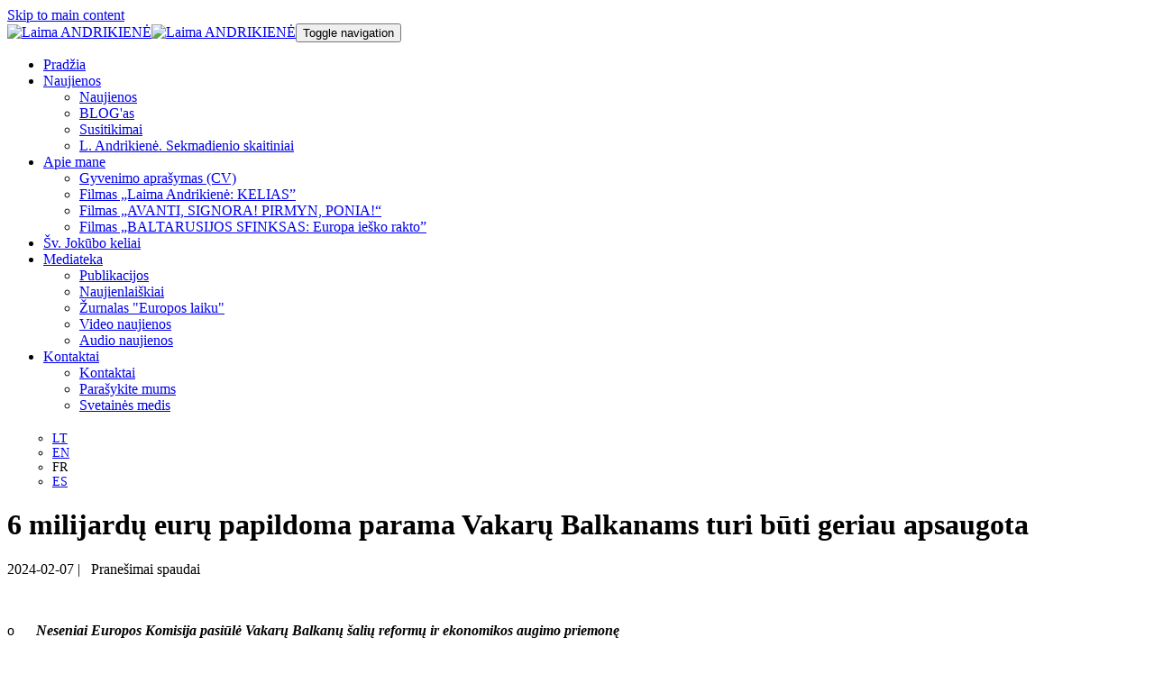

--- FILE ---
content_type: text/html; charset=utf-8
request_url: http://laimaandrikiene.lt/naujiena/news/6-milijardu-euru-papildoma-parama-vakaru-balkanams-turi-buti-geriau-apsaugota/?tx_news_pi1%5Bcontroller%5D=News&tx_news_pi1%5Baction%5D=detail&cHash=2e0f1167e5157d3131b53f528aa3bd9f
body_size: 6950
content:
<!DOCTYPE html>
<html lang="lt" dir="ltr" class="no-js">
<head>

<meta charset="utf-8">
<!-- 
	Dr. L. Andrikienė

	This website is powered by TYPO3 - inspiring people to share!
	TYPO3 is a free open source Content Management Framework initially created by Kasper Skaarhoj and licensed under GNU/GPL.
	TYPO3 is copyright 1998-2017 of Kasper Skaarhoj. Extensions are copyright of their respective owners.
	Information and contribution at https://typo3.org/
-->


<link rel="shortcut icon" href="/fileadmin/templates/lla_icon1.ico" type="image/x-icon">
<title>6 milijardų eurų papildoma parama Vakarų Balkanams turi būti geriau apsaugota: Dr. Laima Andrikienė</title>
<meta property="og:title" content="6 milijardų eurų papildoma parama Vakarų Balkanams turi būti geriau apsaugota" />
<meta property="og:type" content="article" />
<meta property="og:url" content="http://laimaandrikiene.lt/naujiena/news/6-milijardu-euru-papildoma-parama-vakaru-balkanams-turi-buti-geriau-apsaugota/?tx_news_pi1%5Bcontroller%5D=News&amp;tx_news_pi1%5Baction%5D=detail&amp;cHash=2e0f1167e5157d3131b53f528aa3bd9f" />
<meta property="og:image" content="http://laimaandrikiene.lt/fileadmin/_processed_/6/6/csm_Picture_for_social_media_2_ec4f164e46.png" />
<meta property="og:image:width" content="500" />
<meta property="og:image:height" content="264" />
<meta name="generator" content="TYPO3 CMS">
<meta name="viewport" content="width=device-width, initial-scale=1">
<meta name="robots" content="index,follow">
<meta name="google" content="notranslate">
<meta name="apple-mobile-web-app-capable" content="no">
<meta name="description" content="Dr. Laimos Andrikienės svetainė">
<meta name="keywords" content="Laima Andrikienė, Europos Parlamentas, Europos liaudies partija, TS-LKD">
<meta http-equiv="X-UA-Compatible" content="IE=edge">
<meta property="og:title" content="Naujiena">
<meta property="og:site_name" content="Dr. Laima Andrikienė">

<link rel="stylesheet" type="text/css" href="https://fonts.googleapis.com/css?family=Source Sans Pro:300,400,700" media="all">
<link rel="stylesheet" type="text/css" href="/typo3conf/ext/bootstrap_package/Resources/Public/Css/ionicons.min.css?1513931413" media="all">
<link rel="stylesheet" type="text/css" href="/typo3temp/Assets/e1e5785276.css?1520325974" media="all">
<link rel="stylesheet" type="text/css" href="/typo3temp/boostrappackage/lessphp_5e5ad1010a7ed1a296ec4b228b985dd9aa8a5d2d.css?1520325981" media="all">
<link rel="stylesheet" type="text/css" href="/typo3conf/ext/sr_language_menu/Resources/Public/StyleSheets/SrLanguageMenu.css?1515003461" media="all">
<link rel="stylesheet" type="text/css" href="/typo3conf/ext/iconfont/Resources/Public/Lib/font-awesome/css/font-awesome.min.css?1515268081" media="all">
<link rel="stylesheet" type="text/css" href="/fileadmin/templates/mystyles.css?1520191520" media="all">


<script src="/typo3conf/ext/bootstrap_package/Resources/Public/JavaScript/Dist/modernizr.min.js?1513931413" type="text/javascript" async="async"></script>
<script src="/typo3conf/ext/bootstrap_package/Resources/Public/JavaScript/Dist/windowsphone-viewportfix.min.js?1513931413" type="text/javascript" async="async"></script>




</head>
<body id="p38" class="page-38 pagelevel-1 language-0 backendlayout-pagets__default_clean layout-0"><div id="fb-root"></div>
<script>(function(d, s, id) {
  var js, fjs = d.getElementsByTagName(s)[0];
  if (d.getElementById(id)) return;
  js = d.createElement(s); js.id = id;
  js.src = 'https://connect.facebook.net/lt_LT/sdk.js#xfbml=1&version=v2.11';
  fjs.parentNode.insertBefore(js, fjs);
}(document, 'script', 'facebook-jssdk'));</script>
<div id="top"></div><div class="body-bg"><a class="sr-only sr-only-focusable" href="#content"><span>Skip to main content</span></a><header class="navbar navbar-default navbar-has-image navbar-top"><div class="container"><div class="navbar-header navbar-header-main"><a class="navbar-brand navbar-brand-image" href="/"><img class="navbar-brand-logo-normal" src="/fileadmin/files/logo/LLA-logo3-200x67-melyna.png" alt="Laima ANDRIKIENĖ" height="58" width="190"><img class="navbar-brand-logo-inverted" src="/fileadmin/files/logo/LLA-logo3-200x67-melyna.png" alt="Laima ANDRIKIENĖ" height="58" width="190"></a><button class="navbar-toggle collapsed" type="button" data-toggle="collapse" data-target=".navbar-collapse"><span class="sr-only">Toggle navigation</span><span class="icon-bar"></span><span class="icon-bar"></span><span class="icon-bar"></span></button><span class="navbar-header-border-bottom"></span></div><nav class="navbar-collapse collapse" role="navigation"><ul class="nav navbar-nav navbar-main"><li class=" "><a href="/" target="" title="Pradžia"><span>Pradžia</span><span class="bar"></span></a></li><li class=" dropdown"><a href="#" class="dropdown-toggle" data-toggle="dropdown" role="button" aria-haspopup="true" aria-expanded="false"><span>Naujienos</span><b class="caret"></b><span class="bar"></span></a><ul class="dropdown-menu"><li class=""><a href="/naujienos/naujienos/" target="" title="Naujienos"><span>Naujienos</span></a></li><li class=""><a href="/naujienos/blogas/" target="" title="BLOG'as"><span>BLOG'as</span></a></li><li class=""><a href="/naujienos/susitikimai/" target="" title="Susitikimai"><span>Susitikimai</span></a></li><li class=""><a href="/naujienos/l-andrikiene-sekmadienio-skaitiniai/" target="" title="L. Andrikienė. Sekmadienio skaitiniai"><span>L. Andrikienė. Sekmadienio skaitiniai</span></a></li></ul></li><li class=" dropdown"><a href="#" class="dropdown-toggle" data-toggle="dropdown" role="button" aria-haspopup="true" aria-expanded="false"><span>Apie mane</span><b class="caret"></b><span class="bar"></span></a><ul class="dropdown-menu"><li class=""><a href="/apie-mane/gyvenimo-aprasymas-cv/" target="" title="Gyvenimo aprašymas (CV)"><span>Gyvenimo aprašymas (CV)</span></a></li><li class=""><a href="/apie-mane/filmas-laima-andrikiene-kelias/" target="" title="Filmas „Laima Andrikienė: KELIAS”"><span>Filmas „Laima Andrikienė: KELIAS”</span></a></li><li class=""><a href="/apie-mane/filmas-avanti-signora-pirmyn-ponia/" target="" title="Filmas „AVANTI, SIGNORA! PIRMYN, PONIA!“"><span>Filmas „AVANTI, SIGNORA! PIRMYN, PONIA!“</span></a></li><li class=""><a href="/apie-mane/filmas-baltarusijos-sfinksas-europa-iesko-rakto/" target="" title="Filmas „BALTARUSIJOS SFINKSAS: Europa ieško rakto”"><span>Filmas „BALTARUSIJOS SFINKSAS: Europa ieško rakto”</span></a></li></ul></li><li class=" "><a href="/sv-jokubo-keliai/" target="" title="Šv. Jokūbo keliai"><span>Šv. Jokūbo keliai</span><span class="bar"></span></a></li><li class=" dropdown"><a href="#" class="dropdown-toggle" data-toggle="dropdown" role="button" aria-haspopup="true" aria-expanded="false"><span>Mediateka</span><b class="caret"></b><span class="bar"></span></a><ul class="dropdown-menu"><li class=""><a href="/mediateka/publikacijos/" target="" title="Publikacijos"><span>Publikacijos</span></a></li><li class=""><a href="/mediateka/naujienlaiskiai/" target="" title="Naujienlaiškiai"><span>Naujienlaiškiai</span></a></li><li class=""><a href="/mediateka/zurnalas-europos-laiku/" target="" title="Žurnalas &quot;Europos laiku&quot;"><span>Žurnalas &quot;Europos laiku&quot;</span></a></li><li class=""><a href="/mediateka/video-naujienos/" target="" title="Video naujienos"><span>Video naujienos</span></a></li><li class=""><a href="/mediateka/audio-naujienos/" target="" title="Audio naujienos"><span>Audio naujienos</span></a></li></ul></li><li class=" dropdown"><a href="#" class="dropdown-toggle" data-toggle="dropdown" role="button" aria-haspopup="true" aria-expanded="false"><span>Kontaktai</span><b class="caret"></b><span class="bar"></span></a><ul class="dropdown-menu"><li class=""><a href="/kontaktai/kontaktai/" target="" title="Kontaktai"><span>Kontaktai</span></a></li><li class=""><a href="/kontaktai/parasykite-mums/" target="" title="Parašykite mums"><span>Parašykite mums</span></a></li><li class=""><a href="/kontaktai/svetaines-medis/" target="" title="Svetainės medis"><span>Svetainės medis</span></a></li></ul></li><ul id="language_menu" class="language-menu" style="padding-top: 20px;padding-right: 5px; padding-left: 10px;font-size: 0.85em;"><li class="active "><a href="/naujiena/" hreflang="lt-LT" title="LT"><span>LT</span></a></li><li class=" "><a href="/en/news/" hreflang="en-GB" title="EN"><span>EN</span></a></li><li class=" text-muted"><span>FR</span></li><li class=" "><a href="/es/noticias/" hreflang="es-ES" title="ES"><span>ES</span></a></li></ul></ul></nav></div></header><div id="content" class="main-section"><!--TYPO3SEARCH_begin--><div class="section section-default"><div class="container"><div id="c165" class="frame frame-type-list frame-layout-0 default"><div class="news news-single" ><div class="article" itemscope="itemscope" itemtype="http://schema.org/Article"><h1 itemprop="headline">6 milijardų eurų papildoma parama Vakarų Balkanams turi būti geriau apsaugota</h1><div class="extra" ><!-- author --><!-- date --><span class="glyphicon glyphicon-calendar"></span><time datetime="2024-02-07">
		2024-02-07
		<meta itemprop="datePublished" content="2024-02-07" /></time><!-- category -->
	
		| <span class="glyphicon glyphicon-tags"></span>&nbsp;
		<span class="label label-info">Pranešimai spaudai</span></div><div class="row"><div class="col-md-12"><!-- content elements --><div id="c1022" class="frame frame-type-textmedia frame-layout-0 default"><div class="row" data-equalheight="container"><div class="col-md-12" data-equalheight="item"><figure class="image"><img src="/typo3conf/ext/bootstrap_package/Resources/Public/Images/blank.gif" data-src="/fileadmin/files/2024/Picture_for_social_media_2.png" data-bigger="/fileadmin/files/2024/Picture_for_social_media_2.png" data-large="/fileadmin/files/2024/Picture_for_social_media_2.png" data-medium="/fileadmin/_processed_/6/6/csm_Picture_for_social_media_2_389f8339b9.png" data-small="/fileadmin/_processed_/6/6/csm_Picture_for_social_media_2_0cef3c3b13.png" title="" alt="" class="lazyload" data-preload="false" /><noscript><img src="/fileadmin/files/2024/Picture_for_social_media_2.png" title="" alt="" /></noscript><figcaption class="caption"></figcaption></figure></div></div></div><!-- main text --><div class="news-text-wrap" itemprop="articleBody"><p><span style="mso-fareast-font-family:Calibri;mso-bidi-font-family:Calibri; mso-bidi-font-weight:bold;mso-bidi-font-style:italic"><span style="mso-list: Ignore">o<span style="font:7.0pt &quot;Times New Roman&quot;">&nbsp;&nbsp;&nbsp;&nbsp;&nbsp;&nbsp;&nbsp;&nbsp;&nbsp;&nbsp;&nbsp; </span></span></span><strong><em>Neseniai Europos Komisija pasiūlė Vakarų Balkanų šalių reformų ir ekonomikos augimo priemonę</em></strong><strong><em><span style="mso-bidi-font-family:Calibri"></span></em></strong></p><p><span style="mso-fareast-font-family:Calibri;mso-bidi-font-family:Calibri; mso-bidi-font-weight:bold;mso-bidi-font-style:italic"><span style="mso-list: Ignore">o<span style="font:7.0pt &quot;Times New Roman&quot;">&nbsp;&nbsp;&nbsp;&nbsp;&nbsp;&nbsp;&nbsp;&nbsp;&nbsp;&nbsp;&nbsp; </span></span></span><strong><em>Jos pagrindinis tikslas&nbsp;– paspartinti socialinę ir ekonominę konvergenciją su ES<span style="mso-bidi-font-weight: bold;mso-bidi-font-style:italic"></span></em></strong></p><p><span style="mso-fareast-font-family: Calibri;mso-bidi-font-family:Calibri;mso-bidi-font-weight:bold;mso-bidi-font-style: italic"><span style="mso-list:Ignore">o<span style="font:7.0pt &quot;Times New Roman&quot;">&nbsp;&nbsp;&nbsp;&nbsp;&nbsp;&nbsp;&nbsp;&nbsp;&nbsp;&nbsp;&nbsp; </span></span></span><strong><em>Europos Parlamentas ir Taryba paprašė Audito Rūmų pateikti nuomonę dėl šio pasiūlymo </em></strong><strong><em><span style="mso-bidi-font-family:Calibri"></span></em></strong></p><p><strong>Siūloma 6&nbsp;milijardų eurų Vakarų Balkanų šalių reformų ir ekonomikos augimo priemonė turėtų joms padėti įvykdyti stojimo į ES sąlygas. Šiandien paskelbtoje nuomonėje Europos Audito Rūmai siūlo geriau apsaugoti šias papildomas ES lėšas. </strong><strong><span style="mso-bidi-font-size:11.0pt"></span></strong></p><p>Šešių Vakarų Balkanų šalių (Albanijos, Bosnijos ir Hercegovinos, Kosovo, Juodkalnijos, Šiaurės Makedonijos ir Serbijos) ir ES ekonominė konvergencija daugelį metų laikoma nepakankama. Reaguodama į tai, praėjusių metų lapkričio mėn. Europos Komisija pasiūlė sukurti specialią finansavimo priemonę, Vakarų Balkanų reformų ir ekonomikos augimo priemonę, kuri būtų regiono naujo ekonomikos augimo plano dalis. Šia priemone siekiama skatinti ekonomikos augimą, didinti socialinę ir ekonominę konvergenciją su ES šalimis ir paspartinti suderinamumą su ES vertybėmis ir įstatymais, siekiant ateityje įstoti į ES.</p><p>ES auditoriai palankiai vertina griežtesnių finansavimo sąlygų nustatymą, susiejant mokėjimus su sąlygų, kurios turi būti nustatytos įvairių šalių reformų darbotvarkėse, įvykdymu. <em>„Tačiau kyla rizika, kad lėšų išmokėjimo sąlygos nebus pakankamai ambicingos, o rodikliai&nbsp;– pakankamai aiškūs ir išmatuojami. Taip pat vis dar sunku užtikrinti, kad reformos būtų tvarios, ypač atsižvelgiant į silpnus regiono administracinius gebėjimus</em>,&nbsp;– teigė už nuomonę atsakinga Audito Rūmų narė Laima Liucija Andrikienė. <em>– Be to, Europos Komisija turėtų ne tik teikti pastabas, bet ir reikalauti, kad Vakarų Balkanų šalių vyriausybės peržiūrėtų ir atitinkamai pakeistų savo reformų darbotvarkes.“</em> ES auditoriai taip pat siūlo parengti atitinkamas gaires, pagal kurias būtų galima įvertinti, ar reformų darbotvarkėse nustatytos mokėjimų sąlygos yra tinkamai įvykdytos.</p><p>Pagal šią priemonę 2024–2027&nbsp;m. laikotarpiu numatyta skirti iki 6&nbsp;milijardų eurų paramos (iki 2&nbsp;milijardų eurų negrąžintinos paramos ir iki 4&nbsp;milijardų eurų paskolų). Atsižvelgdami į tai, kad dabartiniame ES biudžete narystės siekiančioms šalims (įskaitant Turkiją) jau skirta daugiau kaip 14&nbsp;milijardų eurų, auditoriai pabrėžia, kad dėl sumų, kurios bus skiriamos pagal priemonę, Vakarų Balkanų šalims iki 2027&nbsp;m. numatytas finansavimas gerokai padidėja (daugiau kaip 40&nbsp;%). Auditoriai pažymi, kad ir pasiūlyme dėl priemonės sukūrimo, ir ekonomikos augimo plane paaiškinama, kodėl Vakarų Balkanų šalių ekonomikai būtina didesnė konvergencija su ES. Plane taip pat pabrėžiama įvairi siūlomų priemonių nauda regionui. Tačiau, kadangi nėra poveikio vertinimo ar analitinio dokumento, ES auditoriai negalėjo įvertinti, kokiu mastu numatyta 6&nbsp;milijardų eurų parama būtų galima padėti pasiekti pagrindinius priemonės tikslus. Be to, auditoriai siūlo patikslinti tam tikras pasiūlymo nuostatas, susijusias su Europos Audito Rūmų audito teisėmis ir galimybe susipažinti su duomenimis ir dokumentais, kad būtų užtikrinta tinkama priežiūra.</p><h2>Bendroji informacija</h2><p>„Kosovo“ pavadinimas nekeičia pozicijų dėl statuso ir atitinka JT ST rezoliuciją 1244/1999 bei TTT nuomonę dėl Kosovo nepriklausomybės deklaracijos.</p><p>2023&nbsp;m. lapkričio 8&nbsp;d. Europos Komisija pasiūlė sukurti Vakarų Balkanų reformų ir ekonomikos augimo priemonę, kuri būtų regiono naujo ekonomikos augimo plano dalis. Europos Parlamentas ir Taryba Audito Rūmų paprašė pateikti nuomonę dėl pasiūlymo, Tarybos atveju&nbsp;– iki 2024&nbsp;m. vasario 9&nbsp;d. </p><p>Nuomonė&nbsp;01/2024 paskelbta anglų kalba <a href="https://www.eca.europa.eu/lt" target="_blank">Audito Rūmų interneto svetainėje</a>; redakcijos kitomis ES kalbomis bus paskelbtos kiek vėliau.<span style="mso-bidi-font-family:Calibri"></span></p><p>Taip pat žr. Audito Rūmų specialiąją ataskaitą dėl <a href="https://www.eca.europa.eu/lt/publications/SR22_01" target="_blank">ES paramos teisinei valstybei Vakarų Balkanuose</a>.<span style="mso-bidi-font-size: 11.0pt;mso-bidi-font-family:Calibri"></span></p><h2>Kontaktai spaudai</h2><p>Audito Rūmų spaudos tarnyba: <a href="http://www.laimaandrikiene.lt/" target="_blank">press@eca.europa.eu</a><span style="mso-bidi-font-size:11.0pt;mso-bidi-font-family:Calibri"></span></p><p><span style="mso-fareast-font-family: Calibri;mso-bidi-font-family:Calibri"><span style="mso-list:Ignore">—<span style="font:7.0pt &quot;Times New Roman&quot;">&nbsp;&nbsp;&nbsp;&nbsp;&nbsp;&nbsp;&nbsp;&nbsp; </span></span></span>Vincent Bourgeais: <a href="http://www.laimaandrikiene.lt/" target="_blank">vincent.bourgeais@eca.europa.eu</a>, mob.&nbsp;tel. (+352)&nbsp;691&nbsp;551&nbsp;502</p><p>Damijan Fišer, damijan.fiser@eca.europa.eu, mob. tel. (+352)&nbsp;621&nbsp;552&nbsp;224</p><p>&nbsp;</p><p><a href="https://www.eca.europa.eu/lt/news/NEWS-OP-2024-01" target="_blank">https://www.eca.europa.eu/lt/news/NEWS-OP-2024-01</a><strong></strong><em></em><u></u><sub></sub><sup></sup><del></del></p></div></div></div></div></div></div></div></div><!--TYPO3SEARCH_end--></div><footer><section class="section footer-section footer-section-content"><div class="container"><div class="row"><div class="col-sm-4"><div id="c163" class="frame frame-type-html frame-layout-0 default"><div class="fb-page" data-href="https://www.facebook.com/LaimaAndrikiene/" data-tabs="timeline" data-small-header="false" data-adapt-container-width="true" data-hide-cover="false" data-show-facepile="true"><blockquote cite="https://www.facebook.com/LaimaAndrikiene/" class="fb-xfbml-parse-ignore"><a href="https://www.facebook.com/LaimaAndrikiene/">Laima Andrikienė</a></blockquote></div></div></div><div class="col-sm-4"><div id="c161" class="frame frame-type-html frame-layout-0 default"><a class="twitter-timeline" data-height="500" href="https://twitter.com/Andrikiene?ref_src=twsrc%5Etfw">Tweets by Andrikiene</a><script async src="https://platform.twitter.com/widgets.js" charset="utf-8"></script></div></div><div class="col-sm-4"><div id="c158" class="frame frame-type-text frame-layout-0 default"><h3 class=""><span>Nuorodos</span></h3><ul class="list-unstyled"><li>Ankstesnė svetainės versija - <a href="http://www1.laimaandrikiene.lt" target="_blank">www1.laimaandrikiene.lt</a></li><li>&nbsp;</li><li><a href="http://tsajunga.lt/" title="TS-LKD" target="_blank">Tėvynės sąjunga - Lietuvos krikščionys demokratai</a></li><li><a href="http://www.europarl.europa.eu/elections-2014/lt/political-groups/group-of-the-european-people's-party-(christian-democrats)" title="TYPO3 Books" target="_blank">Europos Parlamento Europos liaudies partijos (krikščionių demokratų) frakcija</a></li></ul></div><div id="c157" class="frame frame-type-header frame-layout-0 default"><h3 class=""><span>Laima Andrikienė socialiniuose tinkluose:</span></h3></div><div id="c281" class="frame frame-type-html frame-layout-0 default"><div id="block-block-4" class="block block-block no-title odd first block-count-3 block-region-content block-4" style="text-align:left"><a href="http://www.facebook.com/LaimaAndrikiene"  target="_blank" class="social-link facebook-link"><i class="fa fa-facebook-square" ></i> Facebook </a></div><div id="block-block-4" class="block block-block no-title odd first block-count-3 block-region-content block-4" style="text-align:left"><a href="http://www.youtube.com/user/LaimaAndrikiene"  target="_blank" class="social-link youtube-link"><i class="fa fa-youtube-square" ></i>  Youtube  </a></div><div id="block-block-4" class="block block-block no-title odd first block-count-3 block-region-content block-4" style="text-align:left"><a href="https://www.youtube.com/channel/UCET9Z8uIPYd0yZ0dmtfievQ"  target="_blank" class="social-link youtube-link"><i class="fa fa-youtube-square" ></i>  Youtube: Europos pinigai  </a></div><div id="block-block-4" class="block block-block no-title odd first block-count-3 block-region-content block-4" style="text-align:left"><a href="http://twitter.com/Andrikiene"  target="_blank" class="social-link twitter-link"><i class="fa fa-twitter-square" ></i>   Twitter   </a></div><div id="block-block-4" class="block block-block no-title odd first block-count-3 block-region-content block-4" style="text-align:left"><a href="https://lt.linkedin.com/in/laima-andrikien%C4%97-2a59821b3"  target="_blank" class="social-link facebook-link"> Linked <i class="fa fa-linkedin-square" ></i></a></div></div><div id="c156" class="frame frame-type-text frame-layout-0 default"><h3 class=""><span>Biuras Vilniuje</span></h3><p>Europos Parlamento narės dr. Laimos Andrikienės biuras:&nbsp;</p><p>laimaliucija.andrikiene@europarl.europa.eu info@laimaandrikiene.lt</p></div></div></div></div></section><section class="section section-small footer-section footer-section-meta"><div class="container"><div class="frame frame-small default meta"><ul id="meta_menu" class="meta-menu"><li><a href="/" target="" title="Pradžia"><span>Pradžia</span></a></li><li><a href="/naujienos/naujienos/" target="" title="Naujienos"><span>Naujienos</span></a></li><li><a href="/apie-mane/gyvenimo-aprasymas-cv/" target="" title="Apie mane"><span>Apie mane</span></a></li><li><a href="/sv-jokubo-keliai/" target="" title="Šv. Jokūbo keliai"><span>Šv. Jokūbo keliai</span></a></li><li><a href="/mediateka/publikacijos/" target="" title="Mediateka"><span>Mediateka</span></a></li><li><a href="/kontaktai/kontaktai/" target="" title="Kontaktai"><span>Kontaktai</span></a></li></div><div class="frame frame-small default language"><ul id="language_menu" class="language-menu" style="padding-top: 20px;padding-right: 5px; padding-left: 10px;font-size: 0.85em;"><li class="active "><a href="/naujiena/" hreflang="lt-LT" title="LT"><span>LT</span></a></li><li class=" "><a href="/en/news/" hreflang="en-GB" title="EN"><span>EN</span></a></li><li class=" text-muted"><span>FR</span></li><li class=" "><a href="/es/noticias/" hreflang="es-ES" title="ES"><span>ES</span></a></li></ul></div><div class="frame frame-small default copyright"><p><a href="http://www.laimaandrikiene.lt" target="_blank">LaimaAndrikiene.lt 2018-2020</a></p></div></div></section></footer><a class="scroll-top" title="Scroll to top" href="#top"><span class="scroll-top-icon"></span></a></div>
<script src="/typo3conf/ext/bootstrap_package/Resources/Public/JavaScript/Libs/jquery.min.js?1513931413" type="text/javascript"></script>
<script src="/typo3conf/ext/bootstrap_package/Resources/Public/JavaScript/Dist/jquery.responsiveimages.min.js?1513931413" type="text/javascript"></script>
<script src="/typo3conf/ext/bootstrap_package/Resources/Public/JavaScript/Dist/jquery.equalheight.min.js?1513931413" type="text/javascript"></script>
<script src="/typo3conf/ext/bootstrap_package/Resources/Public/JavaScript/Libs/bootstrap.min.js?1513931413" type="text/javascript"></script>
<script src="/typo3conf/ext/bootstrap_package/Resources/Public/JavaScript/Libs/photoswipe.min.js?1513931413" type="text/javascript"></script>
<script src="/typo3conf/ext/bootstrap_package/Resources/Public/JavaScript/Libs/photoswipe-ui-default.min.js?1513931413" type="text/javascript"></script>
<script src="/typo3conf/ext/bootstrap_package/Resources/Public/JavaScript/Libs/hammer.min.js?1513931413" type="text/javascript"></script>
<script src="/typo3conf/ext/bootstrap_package/Resources/Public/JavaScript/Dist/bootstrap.swipe.min.js?1513931413" type="text/javascript"></script>
<script src="/typo3conf/ext/bootstrap_package/Resources/Public/JavaScript/Dist/bootstrap.popover.min.js?1513931413" type="text/javascript"></script>
<script src="/typo3conf/ext/bootstrap_package/Resources/Public/JavaScript/Dist/bootstrap.stickyheader.min.js?1513931413" type="text/javascript"></script>
<script src="/typo3conf/ext/bootstrap_package/Resources/Public/JavaScript/Dist/bootstrap.smoothscroll.min.js?1513931413" type="text/javascript"></script>
<script src="/typo3conf/ext/bootstrap_package/Resources/Public/JavaScript/Dist/bootstrap.lightbox.min.js?1513931413" type="text/javascript"></script>
<script src="/typo3conf/ext/bootstrap_package/Resources/Public/JavaScript/Dist/bootstrap.navbartoggle.min.js?1513931413" type="text/javascript"></script>

<script type="text/javascript">
/*<![CDATA[*/
/*TS_inlineFooter*/
    (function(i,s,o,g,r,a,m){i['GoogleAnalyticsObject']=r;i[r]=i[r]||function(){
    (i[r].q=i[r].q||[]).push(arguments)},i[r].l=1*new Date();a=s.createElement(o),
    m=s.getElementsByTagName(o)[0];a.async=1;a.src=g;m.parentNode.insertBefore(a,m)
    })(window,document,'script','//www.google-analytics.com/analytics.js','ga');
    ga('create', 'UA-115108702-1', 'auto');
    ga('set', 'anonymizeIp', true);
    ga('send', 'pageview');

/*]]>*/
</script>

</body>
</html>

--- FILE ---
content_type: text/plain
request_url: https://www.google-analytics.com/j/collect?v=1&_v=j102&aip=1&a=1943210422&t=pageview&_s=1&dl=http%3A%2F%2Flaimaandrikiene.lt%2Fnaujiena%2Fnews%2F6-milijardu-euru-papildoma-parama-vakaru-balkanams-turi-buti-geriau-apsaugota%2F%3Ftx_news_pi1%255Bcontroller%255D%3DNews%26tx_news_pi1%255Baction%255D%3Ddetail%26cHash%3D2e0f1167e5157d3131b53f528aa3bd9f&ul=en-us%40posix&dt=6%20milijard%C5%B3%20eur%C5%B3%20papildoma%20parama%20Vakar%C5%B3%20Balkanams%20turi%20b%C5%ABti%20geriau%20apsaugota%3A%20Dr.%20Laima%20Andrikien%C4%97&sr=1280x720&vp=1280x720&_u=YEBAAEABAAAAACAAI~&jid=423851719&gjid=313684720&cid=693998807.1768572488&tid=UA-115108702-1&_gid=19235977.1768572488&_r=1&_slc=1&z=438114275
body_size: -286
content:
2,cG-KPGV9214YG